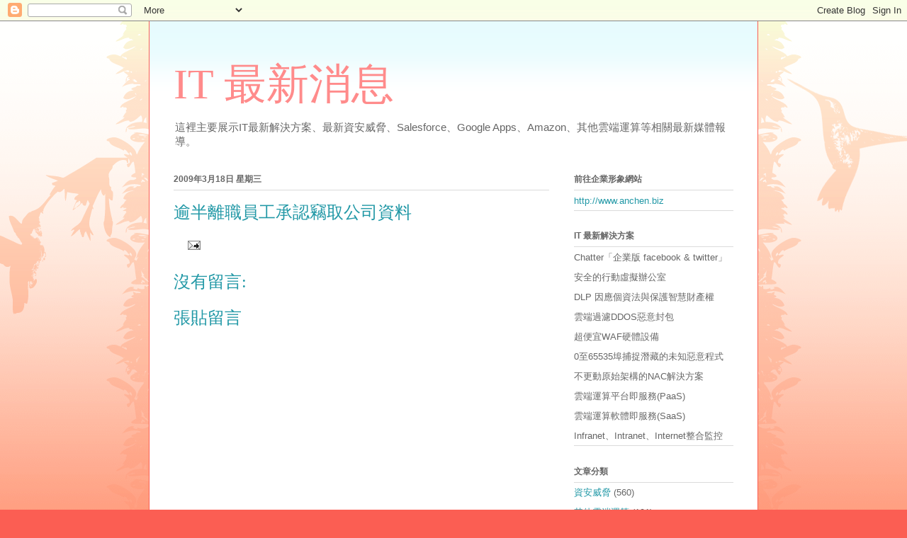

--- FILE ---
content_type: text/html; charset=UTF-8
request_url: http://blog.anchen.biz/b/stats?style=BLACK_TRANSPARENT&timeRange=ALL_TIME&token=APq4FmDM4gpd-WtdR1LRfg6JMl_LS719-URvqhk0DfbDxeXgxYWbyIll0xXW_QHvFBjE0PNHBtDZOG3ZekMJ0Y7gn_qns62PBw
body_size: 253
content:
{"total":210060,"sparklineOptions":{"backgroundColor":{"fillOpacity":0.1,"fill":"#000000"},"series":[{"areaOpacity":0.3,"color":"#202020"}]},"sparklineData":[[0,24],[1,29],[2,19],[3,15],[4,13],[5,11],[6,13],[7,13],[8,14],[9,18],[10,13],[11,31],[12,53],[13,28],[14,28],[15,9],[16,9],[17,11],[18,5],[19,14],[20,8],[21,6],[22,5],[23,7],[24,5],[25,17],[26,98],[27,96],[28,9],[29,5]],"nextTickMs":1800000}